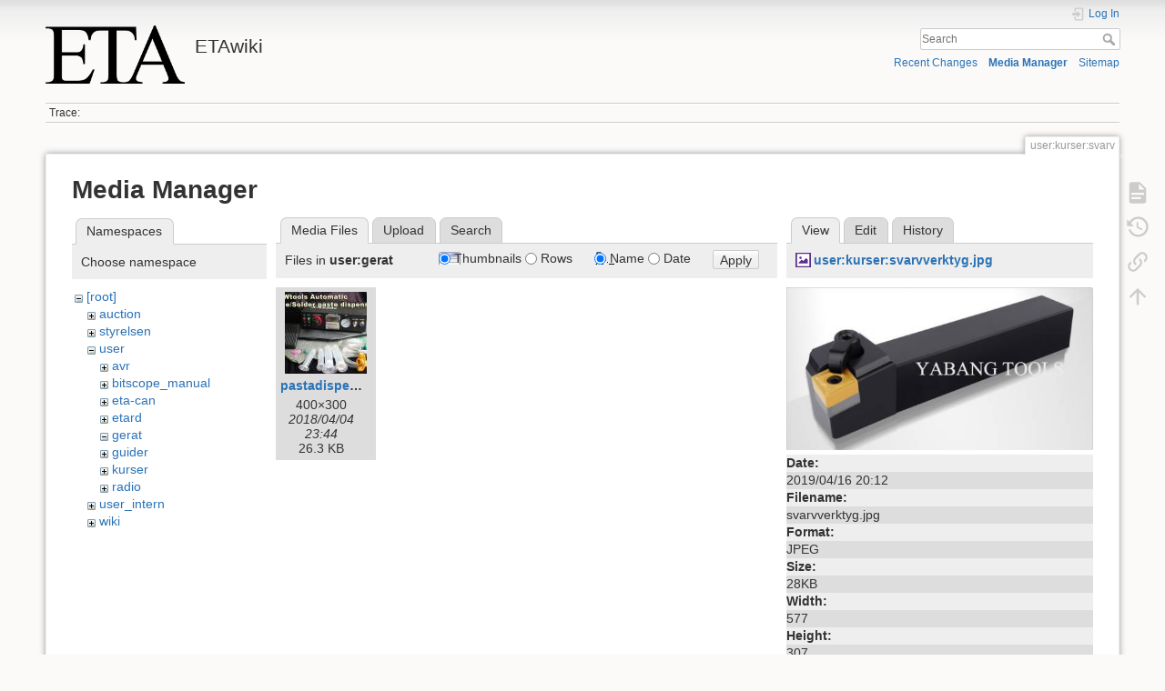

--- FILE ---
content_type: text/html; charset=utf-8
request_url: https://wiki.eta.chalmers.se/doku.php?id=user:kurser:svarv&ns=user%3Agerat&tab_files=files&do=media&tab_details=view&image=user%3Akurser%3Asvarvverktyg.jpg
body_size: 4405
content:
<!DOCTYPE html>
<html lang="en" dir="ltr" class="no-js">
<head>
    <meta charset="utf-8" />
    <title>user:kurser:svarv [ETAwiki]</title>
    <script>(function(H){H.className=H.className.replace(/\bno-js\b/,'js')})(document.documentElement)</script>
    <meta name="generator" content="DokuWiki"/>
<meta name="theme-color" content="#008800"/>
<meta name="robots" content="noindex,nofollow"/>
<link rel="search" type="application/opensearchdescription+xml" href="/lib/exe/opensearch.php" title="ETAwiki"/>
<link rel="start" href="/"/>
<link rel="contents" href="/doku.php?id=user:kurser:svarv&amp;do=index" title="Sitemap"/>
<link rel="manifest" href="/lib/exe/manifest.php"/>
<link rel="alternate" type="application/rss+xml" title="Recent Changes" href="/feed.php"/>
<link rel="alternate" type="application/rss+xml" title="Current namespace" href="/feed.php?mode=list&amp;ns=user:kurser"/>
<link rel="alternate" type="text/html" title="Plain HTML" href="/doku.php?do=export_xhtml&amp;id=user:kurser:svarv"/>
<link rel="alternate" type="text/plain" title="Wiki Markup" href="/doku.php?do=export_raw&amp;id=user:kurser:svarv"/>
<link rel="stylesheet" href="/lib/exe/css.php?t=dokuwiki&amp;tseed=d8e39d570538a0fc20d82554a18ca249"/>
<!--[if gte IE 9]><!-->
<script >/*<![CDATA[*/var NS='user:kurser';var JSINFO = {"move_renameokay":false,"move_allowrename":false,"schemes":["http","https","telnet","gopher","wais","ftp","ed2k","irc","ldap"],"id":"user:kurser:svarv","namespace":"user:kurser","ACT":"media","useHeadingNavigation":0,"useHeadingContent":0};
/*!]]>*/</script>
<script src="/lib/exe/jquery.php?tseed=f0349b609f9b91a485af8fd8ecd4aea4" defer="defer">/*<![CDATA[*/
/*!]]>*/</script>
<script src="/lib/exe/js.php?t=dokuwiki&amp;tseed=d8e39d570538a0fc20d82554a18ca249" defer="defer">/*<![CDATA[*/
/*!]]>*/</script>
<!--<![endif]-->
    <meta name="viewport" content="width=device-width,initial-scale=1" />
    <link rel="shortcut icon" href="/lib/tpl/dokuwiki/images/favicon.ico" />
<link rel="apple-touch-icon" href="/lib/tpl/dokuwiki/images/apple-touch-icon.png" />
    </head>

<body>
    <div id="dokuwiki__site"><div id="dokuwiki__top" class="site dokuwiki mode_media tpl_dokuwiki     ">

        
<!-- ********** HEADER ********** -->
<header id="dokuwiki__header"><div class="pad group">

    
    <div class="headings group">
        <ul class="a11y skip">
            <li><a href="#dokuwiki__content">skip to content</a></li>
        </ul>

        <h1 class="logo"><a href="/doku.php?id=start"  accesskey="h" title="Home [h]"><img src="/lib/exe/fetch.php?media=wiki:logo.png" width="486" height="203" alt="" /><span>ETAwiki</span></a></h1>
            </div>

    <div class="tools group">
        <!-- USER TOOLS -->
                    <div id="dokuwiki__usertools">
                <h3 class="a11y">User Tools</h3>
                <ul>
                    <li class="action login"><a href="/doku.php?id=user:kurser:svarv&amp;do=login&amp;sectok=" title="Log In" rel="nofollow"><span>Log In</span><svg xmlns="http://www.w3.org/2000/svg" width="24" height="24" viewBox="0 0 24 24"><path d="M10 17.25V14H3v-4h7V6.75L15.25 12 10 17.25M8 2h9a2 2 0 0 1 2 2v16a2 2 0 0 1-2 2H8a2 2 0 0 1-2-2v-4h2v4h9V4H8v4H6V4a2 2 0 0 1 2-2z"/></svg></a></li>                </ul>
            </div>
        
        <!-- SITE TOOLS -->
        <div id="dokuwiki__sitetools">
            <h3 class="a11y">Site Tools</h3>
            <form action="/doku.php?id=start" method="get" role="search" class="search doku_form" id="dw__search" accept-charset="utf-8"><input type="hidden" name="do" value="search" /><input type="hidden" name="id" value="user:kurser:svarv" /><div class="no"><input name="q" type="text" class="edit" title="[F]" accesskey="f" placeholder="Search" autocomplete="on" id="qsearch__in" value="" /><button value="1" type="submit" title="Search">Search</button><div id="qsearch__out" class="ajax_qsearch JSpopup"></div></div></form>            <div class="mobileTools">
                <form action="/doku.php" method="get" accept-charset="utf-8"><div class="no"><input type="hidden" name="id" value="user:kurser:svarv" /><select name="do" class="edit quickselect" title="Tools"><option value="">Tools</option><optgroup label="Page Tools"><option value="">Show page</option><option value="revisions">Old revisions</option><option value="backlink">Backlinks</option></optgroup><optgroup label="Site Tools"><option value="recent">Recent Changes</option><option value="media">Media Manager</option><option value="index">Sitemap</option></optgroup><optgroup label="User Tools"><option value="login">Log In</option></optgroup></select><button type="submit">&gt;</button></div></form>            </div>
            <ul>
                <li class="action recent"><a href="/doku.php?id=user:kurser:svarv&amp;do=recent" title="Recent Changes [r]" rel="nofollow" accesskey="r">Recent Changes</a></li><li class="action media"><a href="/doku.php?id=user:kurser:svarv&amp;do=media&amp;ns=user%3Akurser" title="Media Manager" rel="nofollow">Media Manager</a></li><li class="action index"><a href="/doku.php?id=user:kurser:svarv&amp;do=index" title="Sitemap [x]" rel="nofollow" accesskey="x">Sitemap</a></li>            </ul>
        </div>

    </div>

    <!-- BREADCRUMBS -->
            <div class="breadcrumbs">
                                        <div class="trace"><span class="bchead">Trace:</span></div>
                    </div>
    
    <hr class="a11y" />
</div></header><!-- /header -->

        <div class="wrapper group">

            
            <!-- ********** CONTENT ********** -->
            <main id="dokuwiki__content"><div class="pad group">
                
                <div class="pageId"><span>user:kurser:svarv</span></div>

                <div class="page group">
                                                            <!-- wikipage start -->
                    <div id="mediamanager__page">
<h1>Media Manager</h1>
<div class="panel namespaces">
<h2>Namespaces</h2>
<div class="panelHeader">Choose namespace</div>
<div class="panelContent" id="media__tree">

<ul class="idx">
<li class="media level0 open"><img src="/lib/images/minus.gif" alt="−" /><div class="li"><a href="/doku.php?id=user:kurser:svarv&amp;ns=&amp;tab_files=files&amp;do=media&amp;tab_details=view&amp;image=user%3Akurser%3Asvarvverktyg.jpg" class="idx_dir">[root]</a></div>
<ul class="idx">
<li class="media level1 closed"><img src="/lib/images/plus.gif" alt="+" /><div class="li"><a href="/doku.php?id=user:kurser:svarv&amp;ns=auction&amp;tab_files=files&amp;do=media&amp;tab_details=view&amp;image=user%3Akurser%3Asvarvverktyg.jpg" class="idx_dir">auction</a></div></li>
<li class="media level1 closed"><img src="/lib/images/plus.gif" alt="+" /><div class="li"><a href="/doku.php?id=user:kurser:svarv&amp;ns=styrelsen&amp;tab_files=files&amp;do=media&amp;tab_details=view&amp;image=user%3Akurser%3Asvarvverktyg.jpg" class="idx_dir">styrelsen</a></div></li>
<li class="media level1 open"><img src="/lib/images/minus.gif" alt="−" /><div class="li"><a href="/doku.php?id=user:kurser:svarv&amp;ns=user&amp;tab_files=files&amp;do=media&amp;tab_details=view&amp;image=user%3Akurser%3Asvarvverktyg.jpg" class="idx_dir">user</a></div>
<ul class="idx">
<li class="media level2 closed"><img src="/lib/images/plus.gif" alt="+" /><div class="li"><a href="/doku.php?id=user:kurser:svarv&amp;ns=user%3Aavr&amp;tab_files=files&amp;do=media&amp;tab_details=view&amp;image=user%3Akurser%3Asvarvverktyg.jpg" class="idx_dir">avr</a></div></li>
<li class="media level2 closed"><img src="/lib/images/plus.gif" alt="+" /><div class="li"><a href="/doku.php?id=user:kurser:svarv&amp;ns=user%3Abitscope_manual&amp;tab_files=files&amp;do=media&amp;tab_details=view&amp;image=user%3Akurser%3Asvarvverktyg.jpg" class="idx_dir">bitscope_manual</a></div></li>
<li class="media level2 closed"><img src="/lib/images/plus.gif" alt="+" /><div class="li"><a href="/doku.php?id=user:kurser:svarv&amp;ns=user%3Aeta-can&amp;tab_files=files&amp;do=media&amp;tab_details=view&amp;image=user%3Akurser%3Asvarvverktyg.jpg" class="idx_dir">eta-can</a></div></li>
<li class="media level2 closed"><img src="/lib/images/plus.gif" alt="+" /><div class="li"><a href="/doku.php?id=user:kurser:svarv&amp;ns=user%3Aetard&amp;tab_files=files&amp;do=media&amp;tab_details=view&amp;image=user%3Akurser%3Asvarvverktyg.jpg" class="idx_dir">etard</a></div></li>
<li class="media level2 open"><img src="/lib/images/minus.gif" alt="−" /><div class="li"><a href="/doku.php?id=user:kurser:svarv&amp;ns=user%3Agerat&amp;tab_files=files&amp;do=media&amp;tab_details=view&amp;image=user%3Akurser%3Asvarvverktyg.jpg" class="idx_dir">gerat</a></div></li>
<li class="media level2 closed"><img src="/lib/images/plus.gif" alt="+" /><div class="li"><a href="/doku.php?id=user:kurser:svarv&amp;ns=user%3Aguider&amp;tab_files=files&amp;do=media&amp;tab_details=view&amp;image=user%3Akurser%3Asvarvverktyg.jpg" class="idx_dir">guider</a></div></li>
<li class="media level2 closed"><img src="/lib/images/plus.gif" alt="+" /><div class="li"><a href="/doku.php?id=user:kurser:svarv&amp;ns=user%3Akurser&amp;tab_files=files&amp;do=media&amp;tab_details=view&amp;image=user%3Akurser%3Asvarvverktyg.jpg" class="idx_dir">kurser</a></div></li>
<li class="media level2 closed"><img src="/lib/images/plus.gif" alt="+" /><div class="li"><a href="/doku.php?id=user:kurser:svarv&amp;ns=user%3Aradio&amp;tab_files=files&amp;do=media&amp;tab_details=view&amp;image=user%3Akurser%3Asvarvverktyg.jpg" class="idx_dir">radio</a></div></li>
</ul>
</li>
<li class="media level1 closed"><img src="/lib/images/plus.gif" alt="+" /><div class="li"><a href="/doku.php?id=user:kurser:svarv&amp;ns=user_intern&amp;tab_files=files&amp;do=media&amp;tab_details=view&amp;image=user%3Akurser%3Asvarvverktyg.jpg" class="idx_dir">user_intern</a></div></li>
<li class="media level1 closed"><img src="/lib/images/plus.gif" alt="+" /><div class="li"><a href="/doku.php?id=user:kurser:svarv&amp;ns=wiki&amp;tab_files=files&amp;do=media&amp;tab_details=view&amp;image=user%3Akurser%3Asvarvverktyg.jpg" class="idx_dir">wiki</a></div></li>
</ul></li>
</ul>
</div>
</div>
<div class="panel filelist">
<h2 class="a11y">Media Files</h2>
<ul class="tabs">
<li><strong>Media Files</strong></li>
<li><a href="/doku.php?id=user:kurser:svarv&amp;tab_files=upload&amp;do=media&amp;tab_details=view&amp;image=user%3Akurser%3Asvarvverktyg.jpg&amp;ns=user%3Agerat">Upload</a></li>
<li><a href="/doku.php?id=user:kurser:svarv&amp;tab_files=search&amp;do=media&amp;tab_details=view&amp;image=user%3Akurser%3Asvarvverktyg.jpg&amp;ns=user%3Agerat">Search</a></li>
</ul>
<div class="panelHeader">
<h3>Files in <strong>user:gerat</strong></h3>
<form method="get" action="/doku.php?id=user:kurser:svarv" class="options doku_form" accept-charset="utf-8"><input type="hidden" name="sectok" value="" /><input type="hidden" name="do" value="media" /><input type="hidden" name="tab_files" value="files" /><input type="hidden" name="tab_details" value="view" /><input type="hidden" name="image" value="user:kurser:svarvverktyg.jpg" /><input type="hidden" name="ns" value="user:gerat" /><div class="no"><ul>
<li class="listType"><label for="listType__thumbs" class="thumbs">
<input name="list_dwmedia" type="radio" value="thumbs" id="listType__thumbs" class="thumbs" checked="checked" />
<span>Thumbnails</span>
</label><label for="listType__rows" class="rows">
<input name="list_dwmedia" type="radio" value="rows" id="listType__rows" class="rows" />
<span>Rows</span>
</label></li>
<li class="sortBy"><label for="sortBy__name" class="name">
<input name="sort_dwmedia" type="radio" value="name" id="sortBy__name" class="name" checked="checked" />
<span>Name</span>
</label><label for="sortBy__date" class="date">
<input name="sort_dwmedia" type="radio" value="date" id="sortBy__date" class="date" />
<span>Date</span>
</label></li>
<li><button value="1" type="submit">Apply</button></li>
</ul>
</div></form></div>
<div class="panelContent">
<ul class="thumbs"><li><dl title="pastadispenser.jpg"><dt><a id="l_:user:gerat:pastadispenser.jpg" class="image thumb" href="/doku.php?id=user:kurser:svarv&amp;image=user%3Agerat%3Apastadispenser.jpg&amp;ns=user%3Agerat&amp;tab_details=view&amp;do=media&amp;tab_files=files"><img src="/lib/exe/fetch.php?w=90&amp;h=90&amp;tok=5988bf&amp;media=user:gerat:pastadispenser.jpg" alt="pastadispenser.jpg" loading="lazy" width="90" height="90" /></a></dt><dd class="name"><a href="/doku.php?id=user:kurser:svarv&amp;image=user%3Agerat%3Apastadispenser.jpg&amp;ns=user%3Agerat&amp;tab_details=view&amp;do=media&amp;tab_files=files" id="h_:user:gerat:pastadispenser.jpg">pastadispenser.jpg</a></dd><dd class="size">400&#215;300</dd><dd class="date">2018/04/04 23:44</dd><dd class="filesize">26.3 KB</dd></dl></li></ul>
</div>
</div>
<div class="panel file">
<h2 class="a11y">File</h2>
<ul class="tabs">
<li><strong>View</strong></li>
<li><a href="/doku.php?id=user:kurser:svarv&amp;tab_details=edit&amp;do=media&amp;tab_files=files&amp;image=user%3Akurser%3Asvarvverktyg.jpg&amp;ns=user%3Agerat">Edit</a></li>
<li><a href="/doku.php?id=user:kurser:svarv&amp;tab_details=history&amp;do=media&amp;tab_files=files&amp;image=user%3Akurser%3Asvarvverktyg.jpg&amp;ns=user%3Agerat">History</a></li>
</ul>
<div class="panelHeader"><h3><strong><a href="/lib/exe/fetch.php?media=user:kurser:svarvverktyg.jpg" class="select mediafile mf_jpg" title="View original file">user:kurser:svarvverktyg.jpg</a></strong></h3></div>
<div class="panelContent">
<div class="image"><a href="/lib/exe/fetch.php?t=1555445531&amp;w=500&amp;h=266&amp;tok=5aceb8&amp;media=user:kurser:svarvverktyg.jpg" target="_blank" title="View original file"><img src="/lib/exe/fetch.php?t=1555445531&amp;w=500&amp;h=266&amp;tok=5aceb8&amp;media=user:kurser:svarvverktyg.jpg" alt="" style="max-width: 500px;" /></a></div><ul class="actions"></ul><dl>
<dt>Date:</dt><dd>2019/04/16 20:12</dd>
<dt>Filename:</dt><dd>svarvverktyg.jpg</dd>
<dt>Format:</dt><dd>JPEG</dd>
<dt>Size:</dt><dd>28KB</dd>
<dt>Width:</dt><dd>577</dd>
<dt>Height:</dt><dd>307</dd>
</dl>
<dl>
<dt>References for:</dt><dd><a href="/doku.php?id=user:kurser:svarv" class="wikilink1" title="user:kurser:svarv" data-wiki-id="user:kurser:svarv">svarv</a></dd></dl>
</div>
</div>
</div>
                    <!-- wikipage stop -->
                                    </div>

                <div class="docInfo"><bdi>user/kurser/svarv.txt</bdi> · Last modified: 2020/11/10 10:43 by <bdi>eta</bdi></div>

                
                <hr class="a11y" />
            </div></main><!-- /content -->

            <!-- PAGE ACTIONS -->
            <nav id="dokuwiki__pagetools" aria-labelledby="dokuwiki__pagetools__heading">
                <h3 class="a11y" id="dokuwiki__pagetools__heading">Page Tools</h3>
                <div class="tools">
                    <ul>
                        <li class="show"><a href="/doku.php?id=user:kurser:svarv&amp;do=" title="Show page [v]" rel="nofollow" accesskey="v"><span>Show page</span><svg xmlns="http://www.w3.org/2000/svg" width="24" height="24" viewBox="0 0 24 24"><path d="M13 9h5.5L13 3.5V9M6 2h8l6 6v12a2 2 0 0 1-2 2H6a2 2 0 0 1-2-2V4c0-1.11.89-2 2-2m9 16v-2H6v2h9m3-4v-2H6v2h12z"/></svg></a></li><li class="revs"><a href="/doku.php?id=user:kurser:svarv&amp;do=revisions" title="Old revisions [o]" rel="nofollow" accesskey="o"><span>Old revisions</span><svg xmlns="http://www.w3.org/2000/svg" width="24" height="24" viewBox="0 0 24 24"><path d="M11 7v5.11l4.71 2.79.79-1.28-4-2.37V7m0-5C8.97 2 5.91 3.92 4.27 6.77L2 4.5V11h6.5L5.75 8.25C6.96 5.73 9.5 4 12.5 4a7.5 7.5 0 0 1 7.5 7.5 7.5 7.5 0 0 1-7.5 7.5c-3.27 0-6.03-2.09-7.06-5h-2.1c1.1 4.03 4.77 7 9.16 7 5.24 0 9.5-4.25 9.5-9.5A9.5 9.5 0 0 0 12.5 2z"/></svg></a></li><li class="backlink"><a href="/doku.php?id=user:kurser:svarv&amp;do=backlink" title="Backlinks" rel="nofollow"><span>Backlinks</span><svg xmlns="http://www.w3.org/2000/svg" width="24" height="24" viewBox="0 0 24 24"><path d="M10.59 13.41c.41.39.41 1.03 0 1.42-.39.39-1.03.39-1.42 0a5.003 5.003 0 0 1 0-7.07l3.54-3.54a5.003 5.003 0 0 1 7.07 0 5.003 5.003 0 0 1 0 7.07l-1.49 1.49c.01-.82-.12-1.64-.4-2.42l.47-.48a2.982 2.982 0 0 0 0-4.24 2.982 2.982 0 0 0-4.24 0l-3.53 3.53a2.982 2.982 0 0 0 0 4.24m2.82-4.24c.39-.39 1.03-.39 1.42 0a5.003 5.003 0 0 1 0 7.07l-3.54 3.54a5.003 5.003 0 0 1-7.07 0 5.003 5.003 0 0 1 0-7.07l1.49-1.49c-.01.82.12 1.64.4 2.43l-.47.47a2.982 2.982 0 0 0 0 4.24 2.982 2.982 0 0 0 4.24 0l3.53-3.53a2.982 2.982 0 0 0 0-4.24.973.973 0 0 1 0-1.42z"/></svg></a></li><li class="top"><a href="#dokuwiki__top" title="Back to top [t]" rel="nofollow" accesskey="t"><span>Back to top</span><svg xmlns="http://www.w3.org/2000/svg" width="24" height="24" viewBox="0 0 24 24"><path d="M13 20h-2V8l-5.5 5.5-1.42-1.42L12 4.16l7.92 7.92-1.42 1.42L13 8v12z"/></svg></a></li>                    </ul>
                </div>
            </nav>
        </div><!-- /wrapper -->

        
<!-- ********** FOOTER ********** -->
<footer id="dokuwiki__footer"><div class="pad">
    <div class="license">Except where otherwise noted, content on this wiki is licensed under the following license: <bdi><a href="https://creativecommons.org/licenses/by-sa/4.0/deed.en" rel="license" class="urlextern">CC Attribution-Share Alike 4.0 International</a></bdi></div>
    <div class="buttons">
        <a href="https://creativecommons.org/licenses/by-sa/4.0/deed.en" rel="license"><img src="/lib/images/license/button/cc-by-sa.png" alt="CC Attribution-Share Alike 4.0 International" /></a>        <a href="https://www.dokuwiki.org/donate" title="Donate" ><img
            src="/lib/tpl/dokuwiki/images/button-donate.gif" width="80" height="15" alt="Donate" /></a>
        <a href="https://php.net" title="Powered by PHP" ><img
            src="/lib/tpl/dokuwiki/images/button-php.gif" width="80" height="15" alt="Powered by PHP" /></a>
        <a href="//validator.w3.org/check/referer" title="Valid HTML5" ><img
            src="/lib/tpl/dokuwiki/images/button-html5.png" width="80" height="15" alt="Valid HTML5" /></a>
        <a href="//jigsaw.w3.org/css-validator/check/referer?profile=css3" title="Valid CSS" ><img
            src="/lib/tpl/dokuwiki/images/button-css.png" width="80" height="15" alt="Valid CSS" /></a>
        <a href="https://dokuwiki.org/" title="Driven by DokuWiki" ><img
            src="/lib/tpl/dokuwiki/images/button-dw.png" width="80" height="15"
            alt="Driven by DokuWiki" /></a>
    </div>

    </div></footer><!-- /footer -->
    </div></div><!-- /site -->

    <div class="no"><img src="/lib/exe/taskrunner.php?id=user%3Akurser%3Asvarv&amp;1769101143" width="2" height="1" alt="" /></div>
    <div id="screen__mode" class="no"></div></body>
</html>
